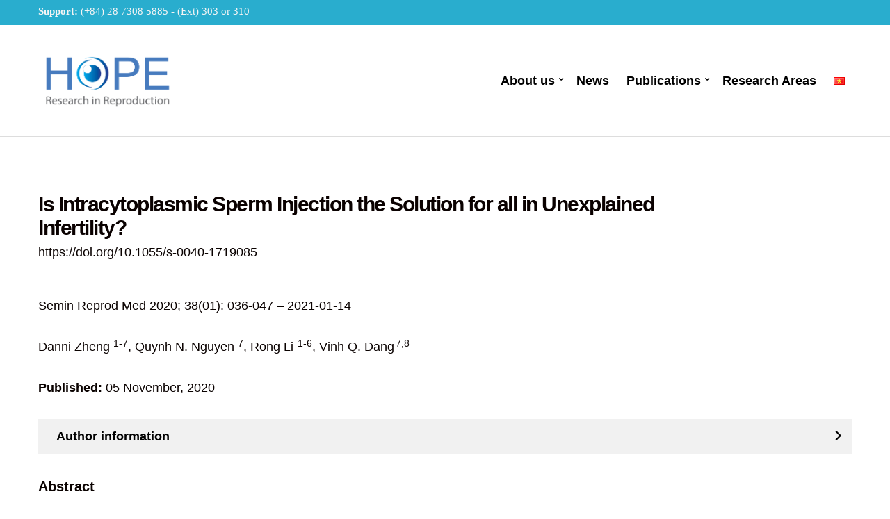

--- FILE ---
content_type: text/html; charset=UTF-8
request_url: https://hoperesearchcenter.vn/service/is-intracytoplasmic-sperm-injection-the-solution-for-all-in-unexplained-infertility/
body_size: 12925
content:
<!doctype html>
<html lang="en-US">
<head>
	<meta charset="UTF-8">
	<meta name="viewport" content="width=device-width, initial-scale=1">
	<meta name='robots' content='index, follow, max-image-preview:large, max-snippet:-1, max-video-preview:-1' />

	<!-- This site is optimized with the Yoast SEO Premium plugin v20.1 (Yoast SEO v21.7) - https://yoast.com/wordpress/plugins/seo/ -->
	<title>Is Intracytoplasmic Sperm Injection the Solution for all in Unexplained Infertility? -</title>
	<link rel="canonical" href="https://hoperesearchcenter.vn/service/is-intracytoplasmic-sperm-injection-the-solution-for-all-in-unexplained-infertility/" />
	<meta property="og:locale" content="en_US" />
	<meta property="og:type" content="article" />
	<meta property="og:title" content="Is Intracytoplasmic Sperm Injection the Solution for all in Unexplained Infertility?" />
	<meta property="og:description" content="https://doi.org/10.1055/s-0040-1719085" />
	<meta property="og:url" content="https://hoperesearchcenter.vn/service/is-intracytoplasmic-sperm-injection-the-solution-for-all-in-unexplained-infertility/" />
	<meta property="article:publisher" content="https://www.facebook.com/HOPEResearchCenter/" />
	<meta property="article:modified_time" content="2023-06-20T08:38:45+00:00" />
	<meta name="twitter:card" content="summary_large_image" />
	<meta name="twitter:site" content="@research_hope" />
	<meta name="twitter:label1" content="Est. reading time" />
	<meta name="twitter:data1" content="2 minutes" />
	<script type="application/ld+json" class="yoast-schema-graph">{"@context":"https://schema.org","@graph":[{"@type":"WebPage","@id":"https://hoperesearchcenter.vn/service/is-intracytoplasmic-sperm-injection-the-solution-for-all-in-unexplained-infertility/","url":"https://hoperesearchcenter.vn/service/is-intracytoplasmic-sperm-injection-the-solution-for-all-in-unexplained-infertility/","name":"Is Intracytoplasmic Sperm Injection the Solution for all in Unexplained Infertility? -","isPartOf":{"@id":"https://hoperesearchcenter.vn/#website"},"datePublished":"2020-11-05T06:58:00+00:00","dateModified":"2023-06-20T08:38:45+00:00","breadcrumb":{"@id":"https://hoperesearchcenter.vn/service/is-intracytoplasmic-sperm-injection-the-solution-for-all-in-unexplained-infertility/#breadcrumb"},"inLanguage":"en-US","potentialAction":[{"@type":"ReadAction","target":["https://hoperesearchcenter.vn/service/is-intracytoplasmic-sperm-injection-the-solution-for-all-in-unexplained-infertility/"]}]},{"@type":"BreadcrumbList","@id":"https://hoperesearchcenter.vn/service/is-intracytoplasmic-sperm-injection-the-solution-for-all-in-unexplained-infertility/#breadcrumb","itemListElement":[{"@type":"ListItem","position":1,"name":"Home","item":"https://hoperesearchcenter.vn/"},{"@type":"ListItem","position":2,"name":"Is Intracytoplasmic Sperm Injection the Solution for all in Unexplained Infertility?"}]},{"@type":"WebSite","@id":"https://hoperesearchcenter.vn/#website","url":"https://hoperesearchcenter.vn/","name":"hoperesearchcenter","description":"","publisher":{"@id":"https://hoperesearchcenter.vn/#organization"},"potentialAction":[{"@type":"SearchAction","target":{"@type":"EntryPoint","urlTemplate":"https://hoperesearchcenter.vn/?s={search_term_string}"},"query-input":"required name=search_term_string"}],"inLanguage":"en-US"},{"@type":"Organization","@id":"https://hoperesearchcenter.vn/#organization","name":"Hope EPI","url":"https://hoperesearchcenter.vn/","logo":{"@type":"ImageObject","inLanguage":"en-US","@id":"https://hoperesearchcenter.vn/#/schema/logo/image/","url":"https://hoperesearchcenter.vn/wp-content/uploads/2022/12/1552536779-LOGO-HOPE.png","contentUrl":"https://hoperesearchcenter.vn/wp-content/uploads/2022/12/1552536779-LOGO-HOPE.png","width":849,"height":426,"caption":"Hope EPI"},"image":{"@id":"https://hoperesearchcenter.vn/#/schema/logo/image/"},"sameAs":["https://www.facebook.com/HOPEResearchCenter/","https://twitter.com/research_hope"]}]}</script>
	<!-- / Yoast SEO Premium plugin. -->


<link rel='dns-prefetch' href='//use.fontawesome.com' />
<link rel="alternate" type="application/rss+xml" title=" &raquo; Feed" href="https://hoperesearchcenter.vn/feed/" />
<link rel="alternate" type="application/rss+xml" title=" &raquo; Comments Feed" href="https://hoperesearchcenter.vn/comments/feed/" />
<link rel="alternate" title="oEmbed (JSON)" type="application/json+oembed" href="https://hoperesearchcenter.vn/wp-json/oembed/1.0/embed?url=https%3A%2F%2Fhoperesearchcenter.vn%2Fservice%2Fis-intracytoplasmic-sperm-injection-the-solution-for-all-in-unexplained-infertility%2F" />
<link rel="alternate" title="oEmbed (XML)" type="text/xml+oembed" href="https://hoperesearchcenter.vn/wp-json/oembed/1.0/embed?url=https%3A%2F%2Fhoperesearchcenter.vn%2Fservice%2Fis-intracytoplasmic-sperm-injection-the-solution-for-all-in-unexplained-infertility%2F&#038;format=xml" />
<style id='wp-img-auto-sizes-contain-inline-css'>
img:is([sizes=auto i],[sizes^="auto," i]){contain-intrinsic-size:3000px 1500px}
/*# sourceURL=wp-img-auto-sizes-contain-inline-css */
</style>
<style id='ugb-dep-native-global-style-css-nodep-inline-css'>
body .has-stk-global-color-73297-color{color:#f2a63b !important;}body .has-stk-global-color-73297-background-color{background-color:#f2a63b !important;}body .has-stk-global-color-20404-color{color:#002248 !important;}body .has-stk-global-color-20404-background-color{background-color:#002248 !important;}body .has-stk-global-color-55751-color{color:#95ac1e !important;}body .has-stk-global-color-55751-background-color{background-color:#95ac1e !important;}body .has-stk-global-color-58915-color{color:#29adce !important;}body .has-stk-global-color-58915-background-color{background-color:#29adce !important;}
/*# sourceURL=ugb-dep-native-global-style-css-nodep-inline-css */
</style>
<style id='wp-emoji-styles-inline-css'>

	img.wp-smiley, img.emoji {
		display: inline !important;
		border: none !important;
		box-shadow: none !important;
		height: 1em !important;
		width: 1em !important;
		margin: 0 0.07em !important;
		vertical-align: -0.1em !important;
		background: none !important;
		padding: 0 !important;
	}
/*# sourceURL=wp-emoji-styles-inline-css */
</style>
<link rel='stylesheet' id='wp-block-library-css' href='https://hoperesearchcenter.vn/wp-includes/css/dist/block-library/style.min.css?ver=6.9' media='all' />
<style id='classic-theme-styles-inline-css'>
/*! This file is auto-generated */
.wp-block-button__link{color:#fff;background-color:#32373c;border-radius:9999px;box-shadow:none;text-decoration:none;padding:calc(.667em + 2px) calc(1.333em + 2px);font-size:1.125em}.wp-block-file__button{background:#32373c;color:#fff;text-decoration:none}
/*# sourceURL=/wp-includes/css/classic-themes.min.css */
</style>
<link rel='stylesheet' id='single-staff-block-css' href='https://hoperesearchcenter.vn/wp-content/plugins/staff-directory-pro/blocks/single-staff/style.css?ver=1735108029' media='all' />
<link rel='stylesheet' id='staff-list-block-css' href='https://hoperesearchcenter.vn/wp-content/plugins/staff-directory-pro/blocks/staff-list/style.css?ver=1735108029' media='all' />
<link rel='stylesheet' id='search-staff-block-css' href='https://hoperesearchcenter.vn/wp-content/plugins/staff-directory-pro/blocks/search-staff/style.css?ver=1735108029' media='all' />
<link rel='stylesheet' id='ultimate_blocks-cgb-style-css-css' href='https://hoperesearchcenter.vn/wp-content/plugins/ultimate-blocks/dist/blocks.style.build.css?ver=696a328ec4721' media='all' />
<style id='global-styles-inline-css'>
:root{--wp--preset--aspect-ratio--square: 1;--wp--preset--aspect-ratio--4-3: 4/3;--wp--preset--aspect-ratio--3-4: 3/4;--wp--preset--aspect-ratio--3-2: 3/2;--wp--preset--aspect-ratio--2-3: 2/3;--wp--preset--aspect-ratio--16-9: 16/9;--wp--preset--aspect-ratio--9-16: 9/16;--wp--preset--color--black: #000000;--wp--preset--color--cyan-bluish-gray: #abb8c3;--wp--preset--color--white: #ffffff;--wp--preset--color--pale-pink: #f78da7;--wp--preset--color--vivid-red: #cf2e2e;--wp--preset--color--luminous-vivid-orange: #ff6900;--wp--preset--color--luminous-vivid-amber: #fcb900;--wp--preset--color--light-green-cyan: #7bdcb5;--wp--preset--color--vivid-green-cyan: #00d084;--wp--preset--color--pale-cyan-blue: #8ed1fc;--wp--preset--color--vivid-cyan-blue: #0693e3;--wp--preset--color--vivid-purple: #9b51e0;--wp--preset--color--theme-primary: #ffcc00;--wp--preset--color--theme-secondary: #362f2d;--wp--preset--color--theme-dark-gray: #3a3a3a;--wp--preset--color--theme-medium-gray: #a3a3a3;--wp--preset--color--theme-light-gray: #dddddd;--wp--preset--color--theme-white: #ffffff;--wp--preset--color--theme-black: #000000;--wp--preset--gradient--vivid-cyan-blue-to-vivid-purple: linear-gradient(135deg,rgb(6,147,227) 0%,rgb(155,81,224) 100%);--wp--preset--gradient--light-green-cyan-to-vivid-green-cyan: linear-gradient(135deg,rgb(122,220,180) 0%,rgb(0,208,130) 100%);--wp--preset--gradient--luminous-vivid-amber-to-luminous-vivid-orange: linear-gradient(135deg,rgb(252,185,0) 0%,rgb(255,105,0) 100%);--wp--preset--gradient--luminous-vivid-orange-to-vivid-red: linear-gradient(135deg,rgb(255,105,0) 0%,rgb(207,46,46) 100%);--wp--preset--gradient--very-light-gray-to-cyan-bluish-gray: linear-gradient(135deg,rgb(238,238,238) 0%,rgb(169,184,195) 100%);--wp--preset--gradient--cool-to-warm-spectrum: linear-gradient(135deg,rgb(74,234,220) 0%,rgb(151,120,209) 20%,rgb(207,42,186) 40%,rgb(238,44,130) 60%,rgb(251,105,98) 80%,rgb(254,248,76) 100%);--wp--preset--gradient--blush-light-purple: linear-gradient(135deg,rgb(255,206,236) 0%,rgb(152,150,240) 100%);--wp--preset--gradient--blush-bordeaux: linear-gradient(135deg,rgb(254,205,165) 0%,rgb(254,45,45) 50%,rgb(107,0,62) 100%);--wp--preset--gradient--luminous-dusk: linear-gradient(135deg,rgb(255,203,112) 0%,rgb(199,81,192) 50%,rgb(65,88,208) 100%);--wp--preset--gradient--pale-ocean: linear-gradient(135deg,rgb(255,245,203) 0%,rgb(182,227,212) 50%,rgb(51,167,181) 100%);--wp--preset--gradient--electric-grass: linear-gradient(135deg,rgb(202,248,128) 0%,rgb(113,206,126) 100%);--wp--preset--gradient--midnight: linear-gradient(135deg,rgb(2,3,129) 0%,rgb(40,116,252) 100%);--wp--preset--font-size--small: 13px;--wp--preset--font-size--medium: 20px;--wp--preset--font-size--large: 36px;--wp--preset--font-size--x-large: 42px;--wp--preset--spacing--20: 0.44rem;--wp--preset--spacing--30: 0.67rem;--wp--preset--spacing--40: 1rem;--wp--preset--spacing--50: 1.5rem;--wp--preset--spacing--60: 2.25rem;--wp--preset--spacing--70: 3.38rem;--wp--preset--spacing--80: 5.06rem;--wp--preset--shadow--natural: 6px 6px 9px rgba(0, 0, 0, 0.2);--wp--preset--shadow--deep: 12px 12px 50px rgba(0, 0, 0, 0.4);--wp--preset--shadow--sharp: 6px 6px 0px rgba(0, 0, 0, 0.2);--wp--preset--shadow--outlined: 6px 6px 0px -3px rgb(255, 255, 255), 6px 6px rgb(0, 0, 0);--wp--preset--shadow--crisp: 6px 6px 0px rgb(0, 0, 0);}:where(.is-layout-flex){gap: 0.5em;}:where(.is-layout-grid){gap: 0.5em;}body .is-layout-flex{display: flex;}.is-layout-flex{flex-wrap: wrap;align-items: center;}.is-layout-flex > :is(*, div){margin: 0;}body .is-layout-grid{display: grid;}.is-layout-grid > :is(*, div){margin: 0;}:where(.wp-block-columns.is-layout-flex){gap: 2em;}:where(.wp-block-columns.is-layout-grid){gap: 2em;}:where(.wp-block-post-template.is-layout-flex){gap: 1.25em;}:where(.wp-block-post-template.is-layout-grid){gap: 1.25em;}.has-black-color{color: var(--wp--preset--color--black) !important;}.has-cyan-bluish-gray-color{color: var(--wp--preset--color--cyan-bluish-gray) !important;}.has-white-color{color: var(--wp--preset--color--white) !important;}.has-pale-pink-color{color: var(--wp--preset--color--pale-pink) !important;}.has-vivid-red-color{color: var(--wp--preset--color--vivid-red) !important;}.has-luminous-vivid-orange-color{color: var(--wp--preset--color--luminous-vivid-orange) !important;}.has-luminous-vivid-amber-color{color: var(--wp--preset--color--luminous-vivid-amber) !important;}.has-light-green-cyan-color{color: var(--wp--preset--color--light-green-cyan) !important;}.has-vivid-green-cyan-color{color: var(--wp--preset--color--vivid-green-cyan) !important;}.has-pale-cyan-blue-color{color: var(--wp--preset--color--pale-cyan-blue) !important;}.has-vivid-cyan-blue-color{color: var(--wp--preset--color--vivid-cyan-blue) !important;}.has-vivid-purple-color{color: var(--wp--preset--color--vivid-purple) !important;}.has-black-background-color{background-color: var(--wp--preset--color--black) !important;}.has-cyan-bluish-gray-background-color{background-color: var(--wp--preset--color--cyan-bluish-gray) !important;}.has-white-background-color{background-color: var(--wp--preset--color--white) !important;}.has-pale-pink-background-color{background-color: var(--wp--preset--color--pale-pink) !important;}.has-vivid-red-background-color{background-color: var(--wp--preset--color--vivid-red) !important;}.has-luminous-vivid-orange-background-color{background-color: var(--wp--preset--color--luminous-vivid-orange) !important;}.has-luminous-vivid-amber-background-color{background-color: var(--wp--preset--color--luminous-vivid-amber) !important;}.has-light-green-cyan-background-color{background-color: var(--wp--preset--color--light-green-cyan) !important;}.has-vivid-green-cyan-background-color{background-color: var(--wp--preset--color--vivid-green-cyan) !important;}.has-pale-cyan-blue-background-color{background-color: var(--wp--preset--color--pale-cyan-blue) !important;}.has-vivid-cyan-blue-background-color{background-color: var(--wp--preset--color--vivid-cyan-blue) !important;}.has-vivid-purple-background-color{background-color: var(--wp--preset--color--vivid-purple) !important;}.has-black-border-color{border-color: var(--wp--preset--color--black) !important;}.has-cyan-bluish-gray-border-color{border-color: var(--wp--preset--color--cyan-bluish-gray) !important;}.has-white-border-color{border-color: var(--wp--preset--color--white) !important;}.has-pale-pink-border-color{border-color: var(--wp--preset--color--pale-pink) !important;}.has-vivid-red-border-color{border-color: var(--wp--preset--color--vivid-red) !important;}.has-luminous-vivid-orange-border-color{border-color: var(--wp--preset--color--luminous-vivid-orange) !important;}.has-luminous-vivid-amber-border-color{border-color: var(--wp--preset--color--luminous-vivid-amber) !important;}.has-light-green-cyan-border-color{border-color: var(--wp--preset--color--light-green-cyan) !important;}.has-vivid-green-cyan-border-color{border-color: var(--wp--preset--color--vivid-green-cyan) !important;}.has-pale-cyan-blue-border-color{border-color: var(--wp--preset--color--pale-cyan-blue) !important;}.has-vivid-cyan-blue-border-color{border-color: var(--wp--preset--color--vivid-cyan-blue) !important;}.has-vivid-purple-border-color{border-color: var(--wp--preset--color--vivid-purple) !important;}.has-vivid-cyan-blue-to-vivid-purple-gradient-background{background: var(--wp--preset--gradient--vivid-cyan-blue-to-vivid-purple) !important;}.has-light-green-cyan-to-vivid-green-cyan-gradient-background{background: var(--wp--preset--gradient--light-green-cyan-to-vivid-green-cyan) !important;}.has-luminous-vivid-amber-to-luminous-vivid-orange-gradient-background{background: var(--wp--preset--gradient--luminous-vivid-amber-to-luminous-vivid-orange) !important;}.has-luminous-vivid-orange-to-vivid-red-gradient-background{background: var(--wp--preset--gradient--luminous-vivid-orange-to-vivid-red) !important;}.has-very-light-gray-to-cyan-bluish-gray-gradient-background{background: var(--wp--preset--gradient--very-light-gray-to-cyan-bluish-gray) !important;}.has-cool-to-warm-spectrum-gradient-background{background: var(--wp--preset--gradient--cool-to-warm-spectrum) !important;}.has-blush-light-purple-gradient-background{background: var(--wp--preset--gradient--blush-light-purple) !important;}.has-blush-bordeaux-gradient-background{background: var(--wp--preset--gradient--blush-bordeaux) !important;}.has-luminous-dusk-gradient-background{background: var(--wp--preset--gradient--luminous-dusk) !important;}.has-pale-ocean-gradient-background{background: var(--wp--preset--gradient--pale-ocean) !important;}.has-electric-grass-gradient-background{background: var(--wp--preset--gradient--electric-grass) !important;}.has-midnight-gradient-background{background: var(--wp--preset--gradient--midnight) !important;}.has-small-font-size{font-size: var(--wp--preset--font-size--small) !important;}.has-medium-font-size{font-size: var(--wp--preset--font-size--medium) !important;}.has-large-font-size{font-size: var(--wp--preset--font-size--large) !important;}.has-x-large-font-size{font-size: var(--wp--preset--font-size--x-large) !important;}
:where(.wp-block-post-template.is-layout-flex){gap: 1.25em;}:where(.wp-block-post-template.is-layout-grid){gap: 1.25em;}
:where(.wp-block-term-template.is-layout-flex){gap: 1.25em;}:where(.wp-block-term-template.is-layout-grid){gap: 1.25em;}
:where(.wp-block-columns.is-layout-flex){gap: 2em;}:where(.wp-block-columns.is-layout-grid){gap: 2em;}
:root :where(.wp-block-pullquote){font-size: 1.5em;line-height: 1.6;}
/*# sourceURL=global-styles-inline-css */
</style>
<link rel='stylesheet' id='ub-extension-style-css-css' href='https://hoperesearchcenter.vn/wp-content/plugins/ultimate-blocks/src/extensions/style.css?ver=6.9' media='all' />
<link rel='stylesheet' id='contact-form-7-css' href='https://hoperesearchcenter.vn/wp-content/plugins/contact-form-7/includes/css/styles.css?ver=6.1.4' media='all' />
<link rel='stylesheet' id='gutenbee-animations-css' href='https://hoperesearchcenter.vn/wp-content/plugins/gutenbee/build/gutenbee.animations.css?ver=2.17.4' media='all' />
<link rel='stylesheet' id='ignition-icons-css' href='https://hoperesearchcenter.vn/wp-content/plugins/ignition/inc/assets/vendor/ignition-icons/css/ignition-icons.min.css?ver=2.7.0' media='all' />
<link rel='stylesheet' id='ignition-style-css' href='https://hoperesearchcenter.vn/wp-content/plugins/ignition/inc/assets/css/style.min.css?ver=2.7.0' media='all' />
<link rel='stylesheet' id='ignition-woocommerce-css' href='https://hoperesearchcenter.vn/wp-content/plugins/ignition/inc/assets/css/woocommerce.min.css?ver=2.7.0' media='all' />
<link rel='stylesheet' id='ignition-contact-forms-css' href='https://hoperesearchcenter.vn/wp-content/plugins/ignition/inc/assets/css/contact-forms.min.css?ver=2.7.0' media='all' />
<link rel='stylesheet' id='ignition-elementor-css' href='https://hoperesearchcenter.vn/wp-content/plugins/ignition/inc/assets/css/elementor.min.css?ver=2.7.0' media='all' />
<link rel='stylesheet' id='menu-image-css' href='https://hoperesearchcenter.vn/wp-content/plugins/menu-image/includes/css/menu-image.css?ver=3.10' media='all' />
<link rel='stylesheet' id='dashicons-css' href='https://hoperesearchcenter.vn/wp-includes/css/dashicons.min.css?ver=6.9' media='all' />
<link rel='stylesheet' id='staff-directory-css-css' href='https://hoperesearchcenter.vn/wp-content/plugins/staff-directory-pro/assets/css/staff-directory.css?ver=6.9' media='all' />
<style id='woocommerce-inline-inline-css'>
.woocommerce form .form-row .required { visibility: visible; }
/*# sourceURL=woocommerce-inline-inline-css */
</style>
<link rel='stylesheet' id='ignition-technico-style-css' href='https://hoperesearchcenter.vn/wp-content/themes/ignition-technico/style.min.css?ver=1.3.0' media='all' />
<link rel='stylesheet' id='ignition-technico-woocommerce-css' href='https://hoperesearchcenter.vn/wp-content/themes/ignition-technico/inc/assets/css/woocommerce.min.css?ver=1.3.0' media='all' />
<style id='ignition-technico-generated-styles-inline-css'>
:root { --ignition-body-background-color: #ffffff; --ignition-primary-color: #e08f1f; --ignition-text-color: #0a0200; --ignition-secondary-text-color: #362f2d; --ignition-headings-color: #0a0100; --ignition-border-color: #0a0a0a; --ignition-forms-background-color: #ffffff; --ignition-forms-border-color: #f4f4f4; --ignition-forms-text-color: #0a0000; --ignition-buttons-background-color: #e08f1f; --ignition-buttons-text-color: #ffffff; --ignition-buttons-border-color: #ffffff; --ignition-primary-font-family: -apple-system, BlinkMacSystemFont, Segoe UI, Roboto, Oxygen-Sans, Ubuntu, Cantarell, Helvetica Neue, sans-serif; --ignition-secondary-font-family: -apple-system, BlinkMacSystemFont, Segoe UI, Roboto, Oxygen-Sans, Ubuntu, Cantarell, Helvetica Neue, sans-serif; --ignition-top-bar-background-color: #29adce; --ignition-top-bar-text-color: #f4f4f4; --ignition-top-bar-border-color: rgba(255, 204, 0, 0); --ignition-top-bar-transparent-text-color: #ffffff; --ignition-top-bar-transparent-border-color: rgba(255, 255, 255, 0.1); --ignition-header-background-color: #ffffff; --ignition-header-text-color: #362f2d; --ignition-header-border-color: #dddddd; --ignition-header-submenu-background-color: #ffffff; --ignition-header-submenu-text-color: #362f2d; --ignition-header-transparent-text-color: #ffffff; --ignition-header-transparent-submenu-bg-color: rgba(255, 255, 255, 0.9); --ignition-header-transparent-submenu-text-color: #362f2d; --ignition-header-sticky-background-color: #ffffff; --ignition-header-sticky-text-color: #362f2d; --ignition-header-sticky-border-color: #dddddd; --ignition-header-sticky-submenu-background-color: #ffffff; --ignition-header-sticky-submenu-text-color: #362f2d; --ignition-mobile-nav-background-color: #f1f1f1; --ignition-mobile-nav-text-color: #362f2d; --ignition-mobile-nav-border-color: rgba(255, 255, 255, 0.15); --ignition-hero-background-color: #29adce; --ignition-hero-primary-text-color: #ffffff; --ignition-hero-secondary-text-color: #ffeded; --ignition-footer-background-color: #29adce; --ignition-footer-border-color: #0c0b0c; --ignition-footer-title-color: #ffffff; --ignition-footer-text-color: #ffffff; --ignition-footer-credits-background-color: #084579; --ignition-footer-credits-text-color: #ffffff; --ignition-footer-credits-link-color: #ffffff; --ignition-footer-credits-border-color: #585352; } @media (min-width: calc(1600px + 60px)) { .container, .theme-grid > .wp-block-gutenbee-container-inner, .alignwide .maxslider-slide-content, .alignfull .maxslider-slide-content { width: 1600px; max-width: 100%; } [class*="-template-fullwidth-narrow"] .alignwide { width: calc(1600px - 30px); } .theme-grid > .wp-block-gutenbee-container-inner { padding-left: 15px; padding-right: 15px; } } html { font-size: 18px; } body { font-family: -apple-system, BlinkMacSystemFont, "Segoe UI", Roboto, Oxygen-Sans, Ubuntu, Cantarell, "Helvetica Neue", sans-serif; font-weight: 400; font-size: 18px; line-height: 1.65; text-transform: none; letter-spacing: 0em; } h1,h2,h3,h4,h5,h6, label, .label, .site-logo, .mobile-nav-trigger, li.wc-block-grid__product .wc-block-grid__product-title, .product_list_widget li > a, .entry-list-meta-value, .wp-block-latest-posts > li > a, .wp-block-pullquote.is-style-solid-color, .wp-block-quote, .footer-info { font-family: -apple-system, BlinkMacSystemFont, "Segoe UI", Roboto, Oxygen-Sans, Ubuntu, Cantarell, "Helvetica Neue", sans-serif; font-weight: 400; } .navigation-main, .head-mast .head-content-slot-item, .navigation-mobile-wrap { font-family: "Helvetica Neue", Helvetica, Arial, sans-serif; font-weight: 700; font-size: 15px; line-height: 1.4; text-transform: none; letter-spacing: 0em; } .page-hero-title, .page-title { font-family: "Helvetica Neue", Helvetica, Arial, sans-serif; font-weight: 700; } h1,.page-hero-title,.page-title { font-size: 35px; line-height: 1.15; text-transform: none; letter-spacing: -0.05em; } h2, .wc-block-grid__product-title { font-size: 25px; line-height: 1.15; text-transform: none; letter-spacing: -0.05em; } h3 { font-size: 20px; line-height: 1.2; text-transform: none; letter-spacing: -0.05em; } h4 { font-size: 25px; line-height: 1.25; text-transform: none; letter-spacing: -0.05em; } h5 { font-size: 16px; line-height: 1.25; text-transform: none; letter-spacing: -0.05em; } h6 { font-size: 14px; line-height: 1.32; text-transform: none; letter-spacing: -0.05em; } .widget-title { font-size: 26px; line-height: 1.2; text-transform: none; letter-spacing: -0.05em; } .widget { font-size: 14px; line-height: 1.6923; text-transform: none; letter-spacing: 0em; } .btn, .button, .gutenbee-block-button-link, .wp-block-button__link, .comment-reply-link, .ci-item-filter, .maxslider-slide .maxslider-btn, .added_to_cart, input[type="submit"], input[type="reset"], button[type="submit"] { font-family: Georgia, serif; font-weight: 400; font-style: italic; font-size: 11px; line-height: 1.5; text-transform: uppercase; letter-spacing: 0em; } @media (max-width: 991px) { #mobilemenu { display: block; } .head-content-slot-mobile-nav { display: inline-block; } .nav { display: none; } .header-full-nav-center .site-branding, .site-branding { max-width: 45%; width: auto; text-align: left; } .header-nav-split .site-branding { text-align: left; } .head-slot:first-of-type { display: none; } } @media (min-width: 992px) { .page-hero { height: 60px; } } @media (min-width: 576px) and (max-width: 991px) { .page-hero { height: 150px; } } @media (max-width: 575px) { .page-hero { height: 150px; } } 
/*# sourceURL=ignition-technico-generated-styles-inline-css */
</style>
<link rel='stylesheet' id='font-awesome-official-css' href='https://use.fontawesome.com/releases/v6.2.1/css/all.css' media='all' integrity="sha384-twcuYPV86B3vvpwNhWJuaLdUSLF9+ttgM2A6M870UYXrOsxKfER2MKox5cirApyA" crossorigin="anonymous" />
<link rel='stylesheet' id='font-awesome-official-v4shim-css' href='https://use.fontawesome.com/releases/v6.2.1/css/v4-shims.css' media='all' integrity="sha384-RreHPODFsMyzCpG+dKnwxOSjmjkuPWWdYP8sLpBRoSd8qPNJwaxKGUdxhQOKwUc7" crossorigin="anonymous" />
<script src="https://hoperesearchcenter.vn/wp-includes/js/jquery/jquery.min.js?ver=3.7.1" id="jquery-core-js"></script>
<script src="https://hoperesearchcenter.vn/wp-includes/js/jquery/jquery-migrate.min.js?ver=3.4.1" id="jquery-migrate-js"></script>
<script src="https://hoperesearchcenter.vn/wp-content/plugins/woocommerce/assets/js/jquery-blockui/jquery.blockUI.min.js?ver=2.7.0-wc.10.4.3" id="wc-jquery-blockui-js" defer data-wp-strategy="defer"></script>
<script id="wc-add-to-cart-js-extra">
var wc_add_to_cart_params = {"ajax_url":"/wp-admin/admin-ajax.php","wc_ajax_url":"/?wc-ajax=%%endpoint%%&elementor_page_id=666","i18n_view_cart":"View cart","cart_url":"https://hoperesearchcenter.vn","is_cart":"","cart_redirect_after_add":"no"};
//# sourceURL=wc-add-to-cart-js-extra
</script>
<script src="https://hoperesearchcenter.vn/wp-content/plugins/woocommerce/assets/js/frontend/add-to-cart.min.js?ver=10.4.3" id="wc-add-to-cart-js" defer data-wp-strategy="defer"></script>
<script src="https://hoperesearchcenter.vn/wp-content/plugins/woocommerce/assets/js/js-cookie/js.cookie.min.js?ver=2.1.4-wc.10.4.3" id="wc-js-cookie-js" defer data-wp-strategy="defer"></script>
<script id="woocommerce-js-extra">
var woocommerce_params = {"ajax_url":"/wp-admin/admin-ajax.php","wc_ajax_url":"/?wc-ajax=%%endpoint%%&elementor_page_id=666","i18n_password_show":"Show password","i18n_password_hide":"Hide password"};
//# sourceURL=woocommerce-js-extra
</script>
<script src="https://hoperesearchcenter.vn/wp-content/plugins/woocommerce/assets/js/frontend/woocommerce.min.js?ver=10.4.3" id="woocommerce-js" defer data-wp-strategy="defer"></script>
<link rel="https://api.w.org/" href="https://hoperesearchcenter.vn/wp-json/" /><link rel="alternate" title="JSON" type="application/json" href="https://hoperesearchcenter.vn/wp-json/wp/v2/ignition-service/666" /><link rel="EditURI" type="application/rsd+xml" title="RSD" href="https://hoperesearchcenter.vn/xmlrpc.php?rsd" />
<meta name="generator" content="WordPress 6.9" />
<meta name="generator" content="WooCommerce 10.4.3" />
<link rel='shortlink' href='https://hoperesearchcenter.vn/?p=666' />

	<style>#ub-content-toggle-fb911de7-9f37-4223-bda7-1025f44a918e{ }#ub-content-toggle-fb911de7-9f37-4223-bda7-1025f44a918e .wp-block-ub-content-toggle-accordion{ border-color: #f1f1f1; } #ub-content-toggle-fb911de7-9f37-4223-bda7-1025f44a918e .wp-block-ub-content-toggle-accordion-title-wrap{ background-color: #f1f1f1; } #ub-content-toggle-fb911de7-9f37-4223-bda7-1025f44a918e .wp-block-ub-content-toggle-accordion-title{ color: #000000; } #ub-content-toggle-fb911de7-9f37-4223-bda7-1025f44a918e .wp-block-ub-content-toggle-accordion-toggle-wrap{ color: #000000; } .ub-content-toggle-title-fb911de7-9f37-4223-bda7-1025f44a918e > a{ color: inherit; }</style>

	<style type="text/css" media="screen"></style>	<noscript><style>.woocommerce-product-gallery{ opacity: 1 !important; }</style></noscript>
	<meta name="generator" content="Elementor 3.34.1; features: additional_custom_breakpoints; settings: css_print_method-external, google_font-enabled, font_display-swap">
			<style>
				.e-con.e-parent:nth-of-type(n+4):not(.e-lazyloaded):not(.e-no-lazyload),
				.e-con.e-parent:nth-of-type(n+4):not(.e-lazyloaded):not(.e-no-lazyload) * {
					background-image: none !important;
				}
				@media screen and (max-height: 1024px) {
					.e-con.e-parent:nth-of-type(n+3):not(.e-lazyloaded):not(.e-no-lazyload),
					.e-con.e-parent:nth-of-type(n+3):not(.e-lazyloaded):not(.e-no-lazyload) * {
						background-image: none !important;
					}
				}
				@media screen and (max-height: 640px) {
					.e-con.e-parent:nth-of-type(n+2):not(.e-lazyloaded):not(.e-no-lazyload),
					.e-con.e-parent:nth-of-type(n+2):not(.e-lazyloaded):not(.e-no-lazyload) * {
						background-image: none !important;
					}
				}
			</style>
					<style id="wp-custom-css">
			.demo-newsletter-form-submit {
	width: 100% !important;
	margin-top: 10px !important;
	padding: 15px 30px !important;
}

.block-a35b71-d84e-4e {
	z-index: 2;
}

.custom-logo {
	max-width: 200px;
}
h1, .page-hero-title, .page-title {
    font-size: 30px;
    line-height: 1.15;
    text-transform: none;
    letter-spacing: -0.05em;
}

.breadcrumb_last {
	font-size: 0px;
}

.page-hero-content, .page-title-content {
    width: 80%;
}



element.style {
}
.navigation-main>li {
    display: inline-block;
}
.navigation-main li {
    position: relative;
}
* {
    box-sizing: inherit;
}
user agent stylesheet
li {
    display: list-item;
    text-align: -webkit-match-parent;
}
.navigation-main {
    font-weight: 600;
    font-size: 18px;
		color: #000;
}

.navigation-main>.current_page_item>a::before, .navigation-main>li:hover>a::before, .navigation-main>li>a:focus::before {
    border-bottom-color: #E18200;
} 




.menu-item a:hover {
color: #000000;
}

.footer-widgets {
    padding: 15px;
		font-family: serif;
}

.head-intro {
	font-family: serif;
	font-size: 15px;
}

.widget_nav_menu li {
	float: left;
	margin-right: 30px;
}

.widget > * {
  font-size: 15px;
}

.widget-title {
    font-size: 30px;
    font-weight: 700;
}
		</style>
		</head>
<body class="wp-singular ignition-service-template ignition-service-template-templates ignition-service-template-template-fullwidth-boxed ignition-service-template-templatestemplate-fullwidth-boxed-php single single-ignition-service postid-666 wp-custom-logo wp-embed-responsive wp-theme-ignition-technico theme-ignition-technico ignition-header-type-normal ignition-page-title-bg-off ignition-page-title-normal-on ignition-page-title-subtitle-on ignition-page-breadcrumb-off ignition-site-layout-fullwidth_boxed ignition-top-bar-visible-on ignition-header-menu-layout-full_right ignition-header-fullwidth-off ignition-header-sticky-on ignition-header-sticky-type-shy ignition-mobile-nav-slide-right-off ignition-page-title-horz-align-left ignition-blog-layout-fullwidth_narrow ignition-blog-posts-layout-1col ignition-footer-visible-on ignition-site-title-off ignition-site-description-off ignition-no-main-padding-off woocommerce-no-js ignition-shop-layout-sidebar_content elementor-default elementor-kit-363">
<div><a class="skip-link sr-only sr-only-focusable" href="#site-content">Skip to the content</a></div>
	
	<div class="page-wrap">

		
<header class="header header-sticky sticky-shy header-full header-full-nav-right header-normal">

		<div class="head-intro ">
		<div class="container">
			<div class="row">
				<div class="col-12">
					<div class="head-intro-inner">
													<div class="head-content-slot">
								<div class="head-content-slot-item"><strong>Support:</strong> <style> {font-family:Georgia,serif !important}</style>(+84) 28 7308 5885 - (Ext) 303 or 310</div>							</div>
						
						
													<div class="head-content-slot head-content-slot-end">
															</div>
											</div>
				</div>
			</div>
		</div>
	</div>

	<div class="head-mast">

		
		<div class="container">
			<div class="row">
				<div class="col-12">
					<div class="head-mast-inner">

						
<div class="site-branding">
	<div class="site-logo"><a href="https://hoperesearchcenter.vn/" class="custom-logo-link" rel="home"><img fetchpriority="high" width="849" height="426" src="https://hoperesearchcenter.vn/wp-content/uploads/2022/12/1552536779-LOGO-HOPE.png" class="custom-logo" alt="" decoding="async"   /></a></div></div>

						<div class="head-menu-slot">
							<nav class="nav"><ul id="header-menu-1" class="navigation-main ignition-menu-main-menu"><li id="menu-item-320" class="menu-item menu-item-type-post_type menu-item-object-page menu-item-has-children menu-item-320"><a href="https://hoperesearchcenter.vn/about-us/">About us</a>
<ul class="sub-menu">
	<li id="menu-item-312" class="menu-item menu-item-type-post_type menu-item-object-page menu-item-312"><a href="https://hoperesearchcenter.vn/our-location/">Our locations</a></li>
	<li id="menu-item-311" class="menu-item menu-item-type-post_type menu-item-object-page menu-item-311"><a href="https://hoperesearchcenter.vn/team/staff/">Staffs</a></li>
	<li id="menu-item-310" class="menu-item menu-item-type-post_type menu-item-object-page menu-item-310"><a href="https://hoperesearchcenter.vn/collaborations/">Collaborations</a></li>
	<li id="menu-item-309" class="menu-item menu-item-type-post_type menu-item-object-page menu-item-309"><a href="https://hoperesearchcenter.vn/work-with-us/">Work with us</a></li>
	<li id="menu-item-2550" class="menu-item menu-item-type-post_type menu-item-object-page menu-item-2550"><a href="https://hoperesearchcenter.vn/annual-reports/">Annual Reports</a></li>
</ul>
</li>
<li id="menu-item-308" class="menu-item menu-item-type-post_type menu-item-object-page menu-item-308"><a href="https://hoperesearchcenter.vn/news/">News</a></li>
<li id="menu-item-240" class="menu-item menu-item-type-post_type menu-item-object-page menu-item-has-children menu-item-240"><a href="https://hoperesearchcenter.vn/publications/">Publications</a>
<ul class="sub-menu">
	<li id="menu-item-2344" class="menu-item menu-item-type-post_type menu-item-object-page menu-item-2344"><a href="https://hoperesearchcenter.vn/services/publications/landmark-research/">Landmark Researchs</a></li>
	<li id="menu-item-2348" class="menu-item menu-item-type-post_type menu-item-object-page menu-item-2348"><a href="https://hoperesearchcenter.vn/publications/">Publications</a></li>
</ul>
</li>
<li id="menu-item-307" class="menu-item menu-item-type-post_type menu-item-object-page menu-item-307"><a href="https://hoperesearchcenter.vn/research-areas/">Research Areas</a></li>
<li id="menu-item-375-vi" class="lang-item lang-item-6 lang-item-vi no-translation lang-item-first menu-item menu-item-type-custom menu-item-object-custom menu-item-375-vi"><a href="https://hoperesearchcenter.vn/vi/trang-chu-2/" hreflang="vi" lang="vi"><img src="[data-uri]" alt="Tiếng Việt" width="16" height="11" style="width: 16px; height: 11px;" /></a></li>
</ul></nav>						</div>

												<div class="head-content-slot head-content-slot-end">
							
							<div class="head-content-slot-item head-content-slot-mobile-nav">
								<a href="#mobilemenu" class="mobile-nav-trigger">
	<span class="ignition-icons ignition-icons-bars"></span>
	Menu</a>
							</div>
						</div>
					</div>
				</div>
			</div>
		</div>

		
	</div>
</header>

		<div class="site-content-wrap">


<main class="main">

	
<div class="page-title-wrap page-title-align-left">
	<div class="container">
		<div class="row ">
			<div class="col-12">
				<div class="page-title-content">
					<h1 class="page-title">Is Intracytoplasmic Sperm Injection the Solution for all in Unexplained Infertility?</h1>		<div class="page-subtitle">
			<p>https://doi.org/10.1055/s-0040-1719085</p>
		</div>
						</div>
			</div>
		</div>
	</div>
</div>

	<div class="container">

		
		<div class="row ">

			<div id="site-content" class="col-12">

									
					

<article id="entry-666" class="entry post-666 ignition-service type-ignition-service status-publish hentry">

	
	<div class="entry-content">
		
<p>Semin Reprod Med 2020; 38(01): 036-047 &#8211; 2021-01-14</p>



<p>Danni Zheng&nbsp;<sup>1-7</sup>,&nbsp;Quynh N. Nguyen&nbsp;<sup>7</sup>,&nbsp;Rong Li<sup>  1-6</sup>,&nbsp;Vinh Q. Dang<sup> 7,8</sup></p>



<p><strong>Published:</strong> 05 November, 2020</p>


<div class="wp-block-ub-content-toggle" id="ub-content-toggle-fb911de7-9f37-4223-bda7-1025f44a918e" data-mobilecollapse="false" data-desktopcollapse="true">
<div class="wp-block-ub-content-toggle-accordion">
                <div class="wp-block-ub-content-toggle-accordion-title-wrap"" aria-controls="ub-content-toggle-panel-0-fb911de7-9f37-4223-bda7-1025f44a918e" tabindex="0">
                    <p class="wp-block-ub-content-toggle-accordion-title ub-content-toggle-title-fb911de7-9f37-4223-bda7-1025f44a918e"><strong>Author information</strong></p><div class="wp-block-ub-content-toggle-accordion-toggle-wrap right"><span class="wp-block-ub-content-toggle-accordion-state-indicator wp-block-ub-chevron-down"></span>
                    </div></div><div role="region" aria-expanded="false" class="wp-block-ub-content-toggle-accordion-content-wrap ub-hide" id="ub-content-toggle-panel-0-fb911de7-9f37-4223-bda7-1025f44a918e">

<p><sup>1 &nbsp;</sup>Department of Obstetrics and Gynecology, Center for Reproductive Medicine, Peking University Third Hospital, Beijing, China<br><sup>2 &nbsp;</sup>National Clinical Research Center for Obstetrics and Gynecology, Beijing, China<br><sup>3 &nbsp;</sup>Key Laboratory of Assisted Reproduction, Ministry of Education, Beijing, China<br><sup>4 &nbsp;</sup>Beijing Key Laboratory of Reproductive Endocrinology and Assisted Reproductive Technology, Beijing, China<br><sup>5 &nbsp;</sup>Beijing Advanced Innovation Center for Genomics, Beijing, China<br><sup>6 &nbsp;</sup>Peking-Tsinghua Center for Life Sciences, Peking University, Beijing, China<br><sup>7 &nbsp;</sup>IVFMD, My Duc Hospital, Ho Chi Minh, Vietnam<br><sup>8 &nbsp;</sup>HOPE Research Center, My Duc Hospital, Ho Chi Minh, Vietnam</p>

</div></div>
</div>


<p class="has-medium-font-size"><strong>Abstract</strong></p>



<p>Intracytoplasmic sperm injection (ICSI) was first introduced as a supplemental method to conventional in vitro fertilization (c-IVF) for couples with severe male factor infertility to overcome the poor fertilization rate, while its indications expanded in current clinical practice and gained worldwide popularity. However, ICSI is invasive and crosses all natural barriers, raising several unresolved concerns regarding procedure-dependent and procedure-independent risks, as well as the characteristic of being labor-intensive and more expensive than c-IVF. This review is aimed to draw readers&#8217; attention, to the widespread use of ICSI worldwide, with its effectiveness in different indications of infertility, especially in those with unexplained infertility, as well as the cost-effectiveness of the ICSI-for-all strategy. Also, we covered current evidence on the short- and long-term safety of children born thanks to ICSI-aided conception. Further well-designed, adequately powered, and randomized controlled clinical trials are absolutely needed to arrive at a consensus on the use of ICSI over c-IVF in different populations.</p>



<h4 class="wp-block-heading" id="h-keywords">KEYWORDS:</h4>



<p>intracytoplasmic sperm injection &#8211; unexplained infertility &#8211; assisted reproductive technology &#8211; conventional in vitro fertilization &#8211; infertility</p>

			</div>

</article>

				
			</div>

			
		</div>

		
	</div>

	
</main>

	</div> <!-- .site-content-wrap -->

	

	<footer class="footer">

		
		<div class="footer-widgets">
	<div class="container">
		<div class="row">
							<div class="col-lg-4 col-12">
											<div id="text-6" class="widget widget_text"><h3 class="widget-title">Contact</h3>			<div class="textwidget"><p>4 Nui Thanh Street, Ward 13, Tan Binh District, Ho Chi Minh City, Viet Nam</p>
<p>(+84) 28 7308 5885 &#8211; (Ext) 303 or 310</p>
<p>Available: 8 AM &#8211; 4:30 PM</p>
<p>nckh@myduchospital.vn</p>
</div>
		</div>									</div>
							<div class="col-lg-4 col-12">
									</div>
							<div class="col-lg-4 col-12">
											<div id="nav_menu-10" class="widget widget_nav_menu"><h3 class="widget-title">Links</h3><nav class="menu-footer-menu-container" aria-label="Links"><ul id="menu-footer-menu" class="menu ignition-menu-footer-menu"><li id="menu-item-210" class="menu-item menu-item-type-post_type menu-item-object-page menu-item-210"><a href="https://hoperesearchcenter.vn/services/">Publications</a></li>
<li id="menu-item-209" class="menu-item menu-item-type-post_type menu-item-object-page menu-item-209"><a href="https://hoperesearchcenter.vn/publications/">News</a></li>
</ul></nav></div><div id="nav_menu-5" class="widget widget_nav_menu"><h3 class="widget-title">Social</h3><nav class="menu-projects-menu-container" aria-label="Social"><ul id="menu-projects-menu" class="menu ignition-menu-projects-menu"><li id="menu-item-1957" class="menu-item menu-item-type-custom menu-item-object-custom menu-item-1957"><a href="https://www.facebook.com/HOPEResearchCenter"><span class="menu-image-title-hide menu-image-title">Facebook</span><span class="dashicons fab fa-facebook fa-2x  hide-menu-image-icons"></span></a></li>
<li id="menu-item-1956" class="menu-item menu-item-type-custom menu-item-object-custom menu-item-1956"><a href="https://twitter.com/research_hope"><span class="menu-image-title-hide menu-image-title">Twitter</span><span class="dashicons fab fa-twitter fa-2x  hide-menu-image-icons"></span></a></li>
</ul></nav></div>									</div>
					</div>
	</div>
</div>

		
		
<button class="btn-to-top">
	<span class="ignition-icons ignition-icons-arrow-up"></span>
</button>

		
	</footer>


</div> <!-- .page-wrap -->


<div class="navigation-mobile-wrap">
	<a href="#nav-dismiss" class="navigation-mobile-dismiss">
		Close Menu	</a>
	<ul class="navigation-mobile"></ul>
</div>

<script type="speculationrules">
{"prefetch":[{"source":"document","where":{"and":[{"href_matches":"/*"},{"not":{"href_matches":["/wp-*.php","/wp-admin/*","/wp-content/uploads/*","/wp-content/*","/wp-content/plugins/*","/wp-content/themes/ignition-technico/*","/*\\?(.+)"]}},{"not":{"selector_matches":"a[rel~=\"nofollow\"]"}},{"not":{"selector_matches":".no-prefetch, .no-prefetch a"}}]},"eagerness":"conservative"}]}
</script>
<script>requestAnimationFrame(() => document.body.classList.add( "stk--anim-init" ))</script>			<script>
				const lazyloadRunObserver = () => {
					const lazyloadBackgrounds = document.querySelectorAll( `.e-con.e-parent:not(.e-lazyloaded)` );
					const lazyloadBackgroundObserver = new IntersectionObserver( ( entries ) => {
						entries.forEach( ( entry ) => {
							if ( entry.isIntersecting ) {
								let lazyloadBackground = entry.target;
								if( lazyloadBackground ) {
									lazyloadBackground.classList.add( 'e-lazyloaded' );
								}
								lazyloadBackgroundObserver.unobserve( entry.target );
							}
						});
					}, { rootMargin: '200px 0px 200px 0px' } );
					lazyloadBackgrounds.forEach( ( lazyloadBackground ) => {
						lazyloadBackgroundObserver.observe( lazyloadBackground );
					} );
				};
				const events = [
					'DOMContentLoaded',
					'elementor/lazyload/observe',
				];
				events.forEach( ( event ) => {
					document.addEventListener( event, lazyloadRunObserver );
				} );
			</script>
				<script>
		(function () {
			var c = document.body.className;
			c = c.replace(/woocommerce-no-js/, 'woocommerce-js');
			document.body.className = c;
		})();
	</script>
	<link rel='stylesheet' id='wc-blocks-style-css' href='https://hoperesearchcenter.vn/wp-content/plugins/woocommerce/assets/client/blocks/wc-blocks.css?ver=wc-10.4.3' media='all' />
<link rel='stylesheet' id='wpda_org_chart_front_css-css' href='https://hoperesearchcenter.vn/wp-content/plugins/organization-chart/front/css/front_css.css?ver=10.0' media='all' />
<link rel='stylesheet' id='wpda_org_chart_front_popup_effects-css' href='https://hoperesearchcenter.vn/wp-content/plugins/organization-chart/front/css/popup_effects.css?ver=10.0' media='all' />
<script src="https://hoperesearchcenter.vn/wp-content/plugins/ultimate-blocks/src/blocks/content-toggle/front.build.js?ver=3.0.9" id="ultimate_blocks-content-toggle-front-script-js"></script>
<script src="https://hoperesearchcenter.vn/wp-includes/js/dist/hooks.min.js?ver=dd5603f07f9220ed27f1" id="wp-hooks-js"></script>
<script src="https://hoperesearchcenter.vn/wp-includes/js/dist/i18n.min.js?ver=c26c3dc7bed366793375" id="wp-i18n-js"></script>
<script id="wp-i18n-js-after">
wp.i18n.setLocaleData( { 'text direction\u0004ltr': [ 'ltr' ] } );
//# sourceURL=wp-i18n-js-after
</script>
<script src="https://hoperesearchcenter.vn/wp-content/plugins/contact-form-7/includes/swv/js/index.js?ver=6.1.4" id="swv-js"></script>
<script id="contact-form-7-js-before">
var wpcf7 = {
    "api": {
        "root": "https:\/\/hoperesearchcenter.vn\/wp-json\/",
        "namespace": "contact-form-7\/v1"
    }
};
//# sourceURL=contact-form-7-js-before
</script>
<script src="https://hoperesearchcenter.vn/wp-content/plugins/contact-form-7/includes/js/index.js?ver=6.1.4" id="contact-form-7-js"></script>
<script src="https://hoperesearchcenter.vn/wp-content/plugins/gutenbee/build/gutenbee.animations.js?ver=2.17.4" id="gutenbee-animations-js"></script>
<script src="https://hoperesearchcenter.vn/wp-content/plugins/ignition/inc/assets/vendor/shyheader/jquery.shyheader.min.js?ver=2.7.0" id="jquery-shyheader-js"></script>
<script src="https://hoperesearchcenter.vn/wp-content/plugins/ignition/inc/assets/js/sticky-header-init.min.js?ver=2.7.0" id="ignition-sticky-header-init-js"></script>
<script src="https://hoperesearchcenter.vn/wp-content/plugins/ignition/inc/assets/js/woocommerce.min.js?ver=2.7.0" id="ignition-woocommerce-js"></script>
<script id="ignition-front-scripts-js-extra">
var ignition_front_vars = {"expand_submenu":"Expand submenu"};
//# sourceURL=ignition-front-scripts-js-extra
</script>
<script src="https://hoperesearchcenter.vn/wp-content/plugins/ignition/inc/assets/js/scripts.min.js?ver=2.7.0" id="ignition-front-scripts-js"></script>
<script src="https://hoperesearchcenter.vn/wp-content/plugins/woocommerce/assets/js/sourcebuster/sourcebuster.min.js?ver=10.4.3" id="sourcebuster-js-js"></script>
<script id="wc-order-attribution-js-extra">
var wc_order_attribution = {"params":{"lifetime":1.0e-5,"session":30,"base64":false,"ajaxurl":"https://hoperesearchcenter.vn/wp-admin/admin-ajax.php","prefix":"wc_order_attribution_","allowTracking":true},"fields":{"source_type":"current.typ","referrer":"current_add.rf","utm_campaign":"current.cmp","utm_source":"current.src","utm_medium":"current.mdm","utm_content":"current.cnt","utm_id":"current.id","utm_term":"current.trm","utm_source_platform":"current.plt","utm_creative_format":"current.fmt","utm_marketing_tactic":"current.tct","session_entry":"current_add.ep","session_start_time":"current_add.fd","session_pages":"session.pgs","session_count":"udata.vst","user_agent":"udata.uag"}};
//# sourceURL=wc-order-attribution-js-extra
</script>
<script src="https://hoperesearchcenter.vn/wp-content/plugins/woocommerce/assets/js/frontend/order-attribution.min.js?ver=10.4.3" id="wc-order-attribution-js"></script>
<script src="https://hoperesearchcenter.vn/wp-content/plugins/organization-chart/front/js/front_js.js?ver=10.0" id="wpda_org_chart_front_js-js"></script>
<script id="wpda_org_chart_front_popup_js-js-extra">
var wpda_org_chart_responsive_sizes = {"tablet":"1000","mobile":"450"};
//# sourceURL=wpda_org_chart_front_popup_js-js-extra
</script>
<script src="https://hoperesearchcenter.vn/wp-content/plugins/organization-chart/front/js/front_popup.js?ver=10.0" id="wpda_org_chart_front_popup_js-js"></script>
<script id="wp-emoji-settings" type="application/json">
{"baseUrl":"https://s.w.org/images/core/emoji/17.0.2/72x72/","ext":".png","svgUrl":"https://s.w.org/images/core/emoji/17.0.2/svg/","svgExt":".svg","source":{"concatemoji":"https://hoperesearchcenter.vn/wp-includes/js/wp-emoji-release.min.js?ver=6.9"}}
</script>
<script type="module">
/*! This file is auto-generated */
const a=JSON.parse(document.getElementById("wp-emoji-settings").textContent),o=(window._wpemojiSettings=a,"wpEmojiSettingsSupports"),s=["flag","emoji"];function i(e){try{var t={supportTests:e,timestamp:(new Date).valueOf()};sessionStorage.setItem(o,JSON.stringify(t))}catch(e){}}function c(e,t,n){e.clearRect(0,0,e.canvas.width,e.canvas.height),e.fillText(t,0,0);t=new Uint32Array(e.getImageData(0,0,e.canvas.width,e.canvas.height).data);e.clearRect(0,0,e.canvas.width,e.canvas.height),e.fillText(n,0,0);const a=new Uint32Array(e.getImageData(0,0,e.canvas.width,e.canvas.height).data);return t.every((e,t)=>e===a[t])}function p(e,t){e.clearRect(0,0,e.canvas.width,e.canvas.height),e.fillText(t,0,0);var n=e.getImageData(16,16,1,1);for(let e=0;e<n.data.length;e++)if(0!==n.data[e])return!1;return!0}function u(e,t,n,a){switch(t){case"flag":return n(e,"\ud83c\udff3\ufe0f\u200d\u26a7\ufe0f","\ud83c\udff3\ufe0f\u200b\u26a7\ufe0f")?!1:!n(e,"\ud83c\udde8\ud83c\uddf6","\ud83c\udde8\u200b\ud83c\uddf6")&&!n(e,"\ud83c\udff4\udb40\udc67\udb40\udc62\udb40\udc65\udb40\udc6e\udb40\udc67\udb40\udc7f","\ud83c\udff4\u200b\udb40\udc67\u200b\udb40\udc62\u200b\udb40\udc65\u200b\udb40\udc6e\u200b\udb40\udc67\u200b\udb40\udc7f");case"emoji":return!a(e,"\ud83e\u1fac8")}return!1}function f(e,t,n,a){let r;const o=(r="undefined"!=typeof WorkerGlobalScope&&self instanceof WorkerGlobalScope?new OffscreenCanvas(300,150):document.createElement("canvas")).getContext("2d",{willReadFrequently:!0}),s=(o.textBaseline="top",o.font="600 32px Arial",{});return e.forEach(e=>{s[e]=t(o,e,n,a)}),s}function r(e){var t=document.createElement("script");t.src=e,t.defer=!0,document.head.appendChild(t)}a.supports={everything:!0,everythingExceptFlag:!0},new Promise(t=>{let n=function(){try{var e=JSON.parse(sessionStorage.getItem(o));if("object"==typeof e&&"number"==typeof e.timestamp&&(new Date).valueOf()<e.timestamp+604800&&"object"==typeof e.supportTests)return e.supportTests}catch(e){}return null}();if(!n){if("undefined"!=typeof Worker&&"undefined"!=typeof OffscreenCanvas&&"undefined"!=typeof URL&&URL.createObjectURL&&"undefined"!=typeof Blob)try{var e="postMessage("+f.toString()+"("+[JSON.stringify(s),u.toString(),c.toString(),p.toString()].join(",")+"));",a=new Blob([e],{type:"text/javascript"});const r=new Worker(URL.createObjectURL(a),{name:"wpTestEmojiSupports"});return void(r.onmessage=e=>{i(n=e.data),r.terminate(),t(n)})}catch(e){}i(n=f(s,u,c,p))}t(n)}).then(e=>{for(const n in e)a.supports[n]=e[n],a.supports.everything=a.supports.everything&&a.supports[n],"flag"!==n&&(a.supports.everythingExceptFlag=a.supports.everythingExceptFlag&&a.supports[n]);var t;a.supports.everythingExceptFlag=a.supports.everythingExceptFlag&&!a.supports.flag,a.supports.everything||((t=a.source||{}).concatemoji?r(t.concatemoji):t.wpemoji&&t.twemoji&&(r(t.twemoji),r(t.wpemoji)))});
//# sourceURL=https://hoperesearchcenter.vn/wp-includes/js/wp-emoji-loader.min.js
</script>

</body>
</html>


--- FILE ---
content_type: text/css
request_url: https://hoperesearchcenter.vn/wp-content/themes/ignition-technico/style.min.css?ver=1.3.0
body_size: 3091
content:
/*!
Theme Name: Technico - Ignition
Theme URI: https://www.cssigniter.com/themes/technico/
Author: CSSIgniter
Author URI: https://www.cssigniter.com/
Description: Business theme for WordPress
Version: 1.3.0
License: GNU General Public License v2 or later
License URI: http://www.gnu.org/licenses/gpl-2.0.html
Text Domain: ignition-technico
RequiresIgnition: 2.5.0
*/:root{--ignition-technico-border-radius-base:0px;--ignition-technico-letter-spacing-base:-0.05em}.main{padding:80px 0}.entry-content>*{margin-bottom:30px}.entry-content>:last-child{margin-bottom:0}.entry-content h1,.entry-content h2,.entry-content h3,.entry-content h4,.entry-content h5,.entry-content h6{margin-bottom:20px}.entry-content .entry-title{margin-bottom:0}.entry-tags{padding-top:20px;margin-top:30px;border-top:1px solid var(--ignition-border-color);clear:both}.btn,.button,.ci-item-filter,.gutenbee-block-button-link,.wp-block-button__link,button[type=submit],input[type=reset],input[type=submit]{padding:12px 20px;font-weight:var(--ignition-font-weight-bold);border-radius:var(--ignition-technico-border-radius-base)}.label,label{letter-spacing:var(--ignition-technico-letter-spacing-base);font-size:14px}input[type=color],input[type=date],input[type=datetime],input[type=email],input[type=number],input[type=password],input[type=search],input[type=tel],input[type=text],input[type=time],input[type=url],select,textarea{font-size:13px;border-width:2px}form .label,form label{font-weight:var(--ignition-font-weight-bold);font-size:12px;line-height:1.2;text-transform:uppercase}.comment-notes,.form-allowed-tags{font-size:14px}.comment-form-cookies-consent label{margin:3px 0 0 8px;text-transform:none}.select2-container.select2-container--default .select2-selection--single{height:50px;border-width:2px}.select2-container.select2-container--default .select2-selection--single .select2-selection__arrow{height:50px;width:35px}.select2-container.select2-container--default .select2-search--dropdown .select2-search__field{border-width:2px;height:40px}.select2-container.select2-container--default .select2-selection--multiple,.select2-container.select2-container--default .select2-selection--single{border-radius:0;border-width:2px}.select2-container.select2-container--default .select2-selection--multiple .select2-selection__rendered,.select2-container.select2-container--default .select2-selection--single .select2-selection__rendered{line-height:48px}.select2-container.select2-container--default .select2-selection--multiple .select2-search__field{height:50px}.select2-container .select2-dropdown{border-width:2px}.head-intro{font-size:13px}.head-mast{font-size:16px}.site-logo{letter-spacing:var(--ignition-technico-letter-spacing-base);font-size:30px}.site-tagline{font-size:12px}.page-hero-title{margin:0}.page-hero-subtitle{margin:5px 0 0;line-height:1.45}.page-title-wrap{margin-bottom:50px}.page-subtitle{margin:5px 0 0;line-height:1.45}.page-hero-subtitle,.page-subtitle,.page-title-description{font-size:1rem}.navigation-main ul{border-radius:0;min-width:220px;box-shadow:0 0 24px rgba(0,0,0,.08);border-bottom:0}.navigation-main ul ul{top:-10px}.navigation-main a{font-size:1em}.navigation-main>li>a{padding:5px 0;margin:0 10px;position:relative;color:currentColor}.navigation-main>li>a::before{content:"";border-bottom:4px solid transparent;transition:border-color .18s ease;display:block;position:absolute;left:0;bottom:0;width:100%}.navigation-main li li a{padding:9px 15px;font-size:1em}.navigation-main .nav-button>a{border-radius:var(--ignition-technico-border-radius-base);padding-top:9px;padding-bottom:9px}.navigation-main .nav-button>a::before{display:none}.footer-content-slot .nav-button>a,.head-content-slot .nav-button>a{border-radius:var(--ignition-technico-border-radius-base)}.mobile-nav-trigger{border-radius:var(--ignition-technico-border-radius-base);font-size:14px}.entry-content>p>a{font-weight:var(--ignition-font-weight-bold);border-bottom:2px solid}.entry-header{border-bottom:none}.entry-title{font-size:30px;margin-bottom:10px}.entry-item-content{text-align:left}.entry-item-title a,.entry-title a{color:currentColor}.entry-item-excerpt{font-size:1rem}.entry-meta{font-size:14px}.entry-meta::after{content:"";display:block;width:30px;height:3px;margin-top:10px}.entry-meta span::after{opacity:1;font-weight:var(--ignition-font-weight-bold)}.entry-meta .entry-categories,.entry-meta .entry-comments-link{font-weight:var(--ignition-font-weight-bold)}.entry-author-desc{font-size:inherit}.entry-item-title{font-size:20px}.entry-item-title::after{content:'';display:block;width:30px;height:3px;margin-top:10px}.entry-item-title+.entry-meta::after{display:none}.entry-item-title+.entry-item-excerpt,.entry-item-title+.entry-meta{margin:-12px 0 25px}.is-style-ignition-technico-item-overlay .entry-item:not(.entry-item-media){position:relative;text-align:left}.is-style-ignition-technico-item-overlay .entry-item:not(.entry-item-media)::before{content:"";position:absolute;top:0;left:0;width:100%;height:100%;pointer-events:none;border-radius:var(--ignition-technico-border-radius-base);z-index:2;opacity:.5;transition:opacity .18s ease;background-color:rgba(0,0,0,.75)}.is-style-ignition-technico-item-overlay .entry-item:not(.entry-item-media):hover::before{opacity:.8}.is-style-ignition-technico-item-overlay .entry-item:not(.entry-item-media) .entry-item-excerpt,.is-style-ignition-technico-item-overlay .entry-item:not(.entry-item-media) .entry-item-title,.is-style-ignition-technico-item-overlay .entry-item:not(.entry-item-media) .entry-meta,.is-style-ignition-technico-item-overlay .entry-item:not(.entry-item-media) .price,.is-style-ignition-technico-item-overlay .entry-item:not(.entry-item-media) .woocommerce-loop-product__link,.is-style-ignition-technico-item-overlay .entry-item:not(.entry-item-media) .woocommerce-loop-product__title{color:var(--ignition-colors-white)}.is-style-ignition-technico-item-overlay .entry-item:not(.entry-item-media) .entry-item-content{position:absolute;bottom:0;left:0;width:100%;padding:30px;color:var(--ignition-colors-white);z-index:3;text-align:left}.is-style-ignition-technico-item-overlay .entry-item:not(.entry-item-media) .entry-item-content a{color:currentColor}.is-style-ignition-technico-item-overlay .entry-item:not(.entry-item-media) .entry-item-excerpt,.is-style-ignition-technico-item-overlay .entry-item:not(.entry-item-media) .entry-item-thumb,.is-style-ignition-technico-item-overlay .entry-item:not(.entry-item-media) .entry-meta,.is-style-ignition-technico-item-overlay .entry-item:not(.entry-item-media) .entry-thumb,.is-style-ignition-technico-item-overlay .entry-item:not(.entry-item-media) .price,.is-style-ignition-technico-item-overlay .entry-item:not(.entry-item-media) img{margin-bottom:0}.is-style-ignition-technico-item-overlay .entry-item:not(.entry-item-media) .entry-item-thumb,.is-style-ignition-technico-item-overlay .entry-item:not(.entry-item-media) .entry-thumb{line-height:0}.is-style-ignition-technico-item-overlay .entry-item:not(.entry-item-media) .btn-entry-more,.is-style-ignition-technico-item-overlay .entry-item:not(.entry-item-media) .button{display:none}.entry-list-meta{display:flex;justify-content:space-between;margin:0 0 30px;padding:20px;list-style:none;border-radius:var(--ignition-technico-border-radius-base);color:var(--ignition-colors-white)}.entry-list-meta-item{padding:10px;width:33.3333%}.entry-list-meta-label{display:block;font-size:10px;font-weight:var(--ignition-font-weight-bold);text-transform:uppercase;letter-spacing:2.9px}.entry-list-meta-value{display:block;font-size:16px;line-height:1.4em}.navigation .page-numbers,.navigation a,.woocommerce-pagination .page-numbers,.woocommerce-pagination a{padding:10px 18px;font-size:14px!important;border-radius:var(--ignition-technico-border-radius-base);border-color:transparent;font-weight:var(--ignition-font-weight-bold)}.page-links .page-number{padding:10px 18px;font-size:14px!important;border-radius:var(--ignition-technico-border-radius-base);border-color:transparent;font-weight:var(--ignition-font-weight-bold)}.footer .widget{border-bottom:0}.widget-title{margin-bottom:20px;padding-bottom:8px}.sidebar .widget-title::after{content:'';display:block;width:30px;height:3px;margin-top:10px}.footer .widget-title{border-bottom:1px solid}.tag-cloud-link{border-radius:var(--ignition-technico-border-radius-base)}.sidebar .widget_ignition-page-children-menu .menu li,.sidebar .widget_nav_menu .menu:not([id*=social]) li{margin-bottom:0}.sidebar .widget_ignition-page-children-menu .menu li>a,.sidebar .widget_nav_menu .menu:not([id*=social]) li>a{background-color:var(--ignition-primary-color);border:0;padding:18px;border-bottom:none;border-radius:0;font-weight:var(--ignition-font-weight-bold);transition:all .2s ease;display:block;margin-bottom:5px}.sidebar .widget_ignition-page-children-menu .menu li>a::before,.sidebar .widget_nav_menu .menu:not([id*=social]) li>a::before{content:'';position:absolute;border:6px solid transparent;border-left-color:var(--ignition-body-background-color);width:0;height:0;top:50%;margin-top:-6px;opacity:0;left:-10px;transition:opacity .18s ease,left .28s ease}.sidebar .widget_ignition-page-children-menu .menu li>a:hover,.sidebar .widget_nav_menu .menu:not([id*=social]) li>a:hover{text-decoration:none}.sidebar .widget_ignition-page-children-menu .menu li>a:hover::before,.sidebar .widget_nav_menu .menu:not([id*=social]) li>a:hover::before{opacity:1;left:0}.sidebar .widget_ignition-page-children-menu .menu .sub-menu,.sidebar .widget_ignition-page-children-menu .menu ul.children,.sidebar .widget_nav_menu .menu:not([id*=social]) .sub-menu,.sidebar .widget_nav_menu .menu:not([id*=social]) ul.children{margin-top:0}.sidebar .widget_ignition-page-children-menu .menu .current-menu-item>a,.sidebar .widget_ignition-page-children-menu .menu .current_page_item>a,.sidebar .widget_nav_menu .menu:not([id*=social]) .current-menu-item>a,.sidebar .widget_nav_menu .menu:not([id*=social]) .current_page_item>a{border:0;position:relative;color:var(--ignition-colors-white)}.sidebar .widget_ignition-page-children-menu .menu .current-menu-item>a::before,.sidebar .widget_ignition-page-children-menu .menu .current_page_item>a::before,.sidebar .widget_nav_menu .menu:not([id*=social]) .current-menu-item>a::before,.sidebar .widget_nav_menu .menu:not([id*=social]) .current_page_item>a::before{opacity:1;left:0}.ignition-item-btn-title{font-size:12px}.ignition-item-btn-subtitle{font-size:11px}.wp-block-button.aligncenter{text-align:center}.wp-block-button.alignleft{text-align:left}.wp-block-button.alignright{text-align:right}.wp-block-latest-posts .wp-block-latest-posts__featured-image img{border-radius:var(--ignition-technico-border-radius-base)}.wp-block-latest-posts .wp-block-latest-posts__post-author,.wp-block-latest-posts .wp-block-latest-posts__post-date{font-size:15px}.wp-block-image img{border-radius:var(--ignition-technico-border-radius-base)}[class*=wp-image]{border-radius:var(--ignition-technico-border-radius-base)}.wp-block-gallery img{border-radius:var(--ignition-technico-border-radius-base)}.wp-block-media-text .wp-block-media-text__media{border-radius:var(--ignition-technico-border-radius-base);overflow:hidden}.wp-block-cover{border-radius:var(--ignition-technico-border-radius-base)}.wp-block-video video{border-radius:var(--ignition-technico-border-radius-base)}.wp-block-embed iframe{border-radius:var(--ignition-technico-border-radius-base)}.wp-block-pullquote.is-style-solid-color{font-size:1rem;line-height:1.33;position:relative;padding:30px 30px 30px 80px;border:0}.wp-block-pullquote.is-style-solid-color::before{content:"\00201C";font-style:normal;font-size:4rem;line-height:0;position:absolute;left:30px;top:57px}.wp-block-pullquote.is-style-solid-color blockquote{margin:0;max-width:100%}.wp-block-pullquote.is-style-solid-color blockquote p{font-size:1rem;line-height:1.56;font-weight:var(--ignition-font-weight-normal)}.wp-block-pullquote.is-style-solid-color blockquote cite{font-size:.875rem;font-weight:var(--ignition-font-weight-normal)}.wp-block-quote{font-size:1rem;line-height:1.33;position:relative;padding:30px 30px 30px 80px;border:0;background-color:var(--ignition-colors-grey)}.wp-block-quote::before{content:"\00201C";font-style:normal;font-size:4rem;line-height:0;position:absolute;left:30px;top:57px}.wp-block-quote p{font-size:1rem;line-height:1.56;font-weight:var(--ignition-font-weight-normal)}.wp-block-quote p:last-child{margin-bottom:0}.wp-block-quote cite{font-size:.875rem;font-weight:var(--ignition-font-weight-normal)}.wp-block-quote.is-style-large{padding:30px 30px 30px 80px}.wp-block-quote.is-style-large p{font-size:20px}.wp-block-quote.has-text-align-center{padding:30px}.wp-block-quote.has-text-align-center::before{display:block;position:static;margin-top:30px;margin-bottom:15px}.wp-block-quote.has-text-align-right{padding:30px 80px 30px 30px}.wp-block-quote.has-text-align-right::before{left:auto;right:30px;top:30px;transform:rotate(180deg)}.wp-block-table.is-style-ignition-technico-table{border:0}.wp-block-table.is-style-ignition-technico-table thead{color:var(--ignition-colors-white)}.wp-block-table.is-style-ignition-technico-table thead th:first-child{border-top-left-radius:var(--ignition-technico-border-radius-base)}.wp-block-table.is-style-ignition-technico-table thead th:last-child{border-top-right-radius:var(--ignition-technico-border-radius-base)}.wp-block-table.is-style-ignition-technico-table tbody tr:nth-child(odd){background:0 0}.wp-block-table.is-style-ignition-technico-table tbody tr:nth-child(even){background-color:#f7f7f7}.wp-block-table.is-style-ignition-technico-table .has-background thead{background:rgba(0,0,0,.05)}.wp-block-table.is-style-ignition-technico-table .has-background tfoot{background:0 0}.wp-block-table.is-style-ignition-technico-table .has-background tbody tr:nth-child(even){background-color:rgba(0,0,0,.03)}.wp-block-search.wp-block-search__button-inside .wp-block-search__inside-wrapper{padding:0}.wp-block-search.wp-block-search__button-inside .wp-block-search__inside-wrapper .wp-block-search__button{bottom:1px;right:1px}.wp-block-search .wp-block-search__button{background:var(--ignition-primary-color);color:var(--ignition-text-color);line-height:36px;border:0}.wp-block-file .wp-block-file__button,.wp-block-file a.wp-block-file__button:hover{color:var(--ignition-buttons-text-color)}.has-drop-cap:not(:focus)::first-letter{padding:0 .55rem 0 0;font-size:3.4rem;line-height:.9}.wp-block-gutenbee-banner-inner{width:100%}.wp-block-pullquote.is-style-solid-color{font-size:1rem;line-height:1.33;position:relative;padding:30px 30px 30px 80px;border:0}.wp-block-pullquote.is-style-solid-color::before{content:"\00201C";font-style:normal;font-size:4rem;line-height:0;position:absolute;left:30px;top:57px}.wp-block-pullquote.is-style-solid-color blockquote{margin:0;max-width:100%}.wp-block-pullquote.is-style-solid-color blockquote p{font-size:1rem;line-height:1.56;font-weight:var(--ignition-font-weight-normal)}.wp-block-pullquote.is-style-solid-color blockquote cite{font-size:.875rem;font-weight:var(--ignition-font-weight-normal)}.wp-block-quote{font-size:1rem;line-height:1.33;position:relative;padding:30px 30px 30px 80px;border:0;background-color:var(--ignition-colors-grey)}.wp-block-quote::before{content:"\00201C";font-style:normal;font-size:4rem;line-height:0;position:absolute;left:30px;top:57px}.wp-block-quote p{font-size:1rem;line-height:1.56;font-weight:var(--ignition-font-weight-normal)}.wp-block-quote p:last-child{margin-bottom:0}.wp-block-quote cite{font-size:.875rem;font-weight:var(--ignition-font-weight-normal)}.wp-block-quote.is-style-large{padding:30px 30px 30px 80px}.wp-block-quote.is-style-large p{font-size:20px}.wp-block-quote.has-text-align-center{padding:30px}.wp-block-quote.has-text-align-center::before{display:block;position:static;margin-top:30px;margin-bottom:15px}.wp-block-quote.has-text-align-right{padding:30px 80px 30px 30px}.wp-block-quote.has-text-align-right::before{left:auto;right:30px;top:30px;transform:rotate(180deg)}.wp-block-gutenbee-testimonial.is-style-circle-mask .gutenbee-testimonial-avatar{overflow:hidden}.wp-block-gutenbee-testimonial.is-style-circle-mask .gutenbee-testimonial-avatar img{border-radius:50%}.footer{border-top:1px solid}.footer-info{border-top:1px solid;text-transform:uppercase;font-size:10px}.footer-info a:hover{text-decoration:none}:root .has-theme-primary-color{color:#fc0}:root .has-theme-primary-background-color{background-color:#fc0}:root .has-theme-secondary-color{color:#362f2d}:root .has-theme-secondary-background-color{background-color:#362f2d}:root .has-theme-dark-gray-color{color:#3a3a3a}:root .has-theme-dark-gray-background-color{background-color:#3a3a3a}:root .has-theme-medium-gray-color{color:#a3a3a3}:root .has-theme-medium-gray-background-color{background-color:#a3a3a3}:root .has-theme-light-gray-color{color:#ddd}:root .has-theme-light-gray-background-color{background-color:#ddd}:root .has-theme-white-color{color:#fff}:root .has-theme-white-background-color{background-color:#fff}:root .has-theme-black-color{color:#000}:root .has-theme-black-background-color{background-color:#000}.entry-meta span::after,.ignition-breadcrumbs a:hover,.ignition-widget-item-subtitle a:hover,.ignition-widget-item-title a:hover{color:var(--ignition-primary-color)}.entry-item-title::after,.entry-list-meta,.entry-meta::after,.is-style-ignition-technico-item-overlay .entry-item::before,.navigation .page-numbers,.navigation a,.sidebar .widget-title::after,.woocommerce-pagination a,.woocommerce-pagination a.page-numbers,.wp-block-table.is-style-ignition-technico-table thead{background-color:var(--ignition-primary-color)}.navigation-main>.current-menu-ancestor>a,.navigation-main>.current-menu-item>a,.navigation-main>.current-menu-parent>a,.navigation-main>.current_page_ancestor>a,.navigation-main>.current_page_item>a,.navigation-main>li:hover>a,.navigation-main>li>a:focus{color:currentColor}.navigation-main>.current-menu-ancestor>a::before,.navigation-main>.current-menu-item>a::before,.navigation-main>.current-menu-parent>a::before,.navigation-main>.current_page_ancestor>a::before,.navigation-main>.current_page_item>a::before,.navigation-main>li:hover>a::before,.navigation-main>li>a:focus::before{border-bottom-color:var(--ignition-primary-color)}.navigation-main .nav-button>a:focus,.navigation-main .nav-button>a:hover{color:currentColor}.ci-item-filter.filter-active,.navigation .page-numbers.current,.navigation a:hover,.page-links .page-number:hover,.page-links>.current>.page-number{border:2px solid var(--ignition-primary-color);color:var(--ignition-text-color);background:0 0}.entry-content>p>a{border-color:var(--ignition-primary-color)}.entry-content>p>a:hover{border-color:currentColor}.ignition-breadcrumbs a,.ignition-widget-item-title a,a,a:hover{color:var(--ignition-text-color)}.sidebar .widget_ignition-page-children-menu .menu .current_page_item>a,.sidebar .widget_ignition-page-children-menu .menu li>a:hover,.sidebar .widget_nav_menu .menu:not([id*=social]) .current-menu-item>a,.sidebar .widget_nav_menu .menu:not([id*=social]) .current_page_item>a,.sidebar .widget_nav_menu .menu:not([id*=social]) li>a:hover{background-color:var(--ignition-text-color);color:var(--ignition-primary-color)}.entry-header{border-color:var(--ignition-border-color)}.footer .btn,.footer [type=submit],.footer button,[id*=social].menu a,[id*=social].menu a:hover{color:var(--ignition-buttons-text-color);background-color:var(--ignition-buttons-background-color)}.header-normal .head-intro{border-bottom:3px solid var(--ignition-top-bar-border-color)}.header-normal .head-intro-inner::after{border-bottom:0}.footer,.footer .widget-title{border-color:var(--ignition-footer-border-color)}.footer a,.footer-info a:hover{color:var(--ignition-footer-text-color)}@media (min-width:1230px){.page-hero-content,.page-title-content{width:50%}}@media (max-width:991px){.main{padding:60px 0}}@media (max-width:767px){.entry-list-meta{flex-wrap:wrap;padding:10px}.entry-list-meta-item{width:100%}.wp-block-table thead{display:none}.wp-block-table tbody tr{padding:10px 15px;display:block;margin-top:-1px}.wp-block-table tbody td{display:block;padding:0;font-size:15px}.wp-block-table tbody td:first-child{font-size:16px;font-weight:var(--ignition-font-weight-bold);padding:0 0 5px}.wp-block-table tbody .td-label{display:inline-block;margin-right:3px;font-weight:var(--ignition-font-weight-bold);opacity:.8}}@media (max-width:575px){.page-hero-content{text-align:center}.page-hero-content .woocommerce-breadcrumb{justify-content:center}}

--- FILE ---
content_type: text/css
request_url: https://hoperesearchcenter.vn/wp-content/themes/ignition-technico/inc/assets/css/woocommerce.min.css?ver=1.3.0
body_size: 1577
content:
.woocommerce-error,.woocommerce-info,.woocommerce-message,.woocommerce-noreviews,.woocommerce-thankyou-order-received,p.no-comments{background:0 0;border:3px solid transparent}.woocommerce-error .button,.woocommerce-info .button,.woocommerce-message .button,.woocommerce-noreviews .button,.woocommerce-thankyou-order-received .button,p.no-comments .button{font-size:11px;text-transform:uppercase;margin-top:5px}.onsale{text-transform:uppercase;font-size:12px;font-weight:var(--ignition-font-weight-bold)}.single-product div.product .woocommerce-product-gallery .flex-viewport,.single-product div.product .woocommerce-product-gallery .woocommerce-product-gallery__image{border-radius:var(--ignition-technico-border-radius-base)}.single-product div.product .woocommerce-product-gallery .flex-control-thumbs img{border-radius:var(--ignition-technico-border-radius-base)}.single-product div.product .woocommerce-product-gallery .woocommerce-product-gallery__trigger{top:10px;right:25px;border-radius:var(--ignition-technico-border-radius-base)}.single-product div.product .entry-summary .woocommerce-product-rating{margin-top:-15px}.single-product div.product .entry-summary table.variations select{font-size:14px}.single-product div.product .entry-summary .product_meta{font-size:14px}.single-product div.product .onsale{top:10px;left:25px;right:auto}.qty-minus{border-radius:var(--ignition-technico-border-radius-base) 0 0 var(--ignition-technico-border-radius-base)}.qty-plus{border-radius:0 var(--ignition-technico-border-radius-base) var(--ignition-technico-border-radius-base) 0}.woocommerce-Reviews .description{font-size:1rem}.shop-filter-toggle{font-size:14px;border-width:2px}.shop-filter-toggle .ignition-icons{margin-top:2px}.entry-item-product,li.product{text-align:left}.entry-item-product img,li.product img{margin-bottom:25px}.entry-item-product .woocommerce-loop-product__link .onsale,li.product .woocommerce-loop-product__link .onsale{top:10px;right:25px;left:auto}.entry-item-product .woocommerce-loop-category__title,.entry-item-product .woocommerce-loop-product__title,li.product .woocommerce-loop-category__title,li.product .woocommerce-loop-product__title{font-size:20px}.entry-item-product .woocommerce-loop-category__title::after,.entry-item-product .woocommerce-loop-product__title::after,li.product .woocommerce-loop-category__title::after,li.product .woocommerce-loop-product__title::after{content:'';display:block;width:30px;height:3px;margin-top:10px}.entry-item-product .woocommerce-loop-category__title+.star-rating,.entry-item-product .woocommerce-loop-product__title+.star-rating,li.product .woocommerce-loop-category__title+.star-rating,li.product .woocommerce-loop-product__title+.star-rating{margin-top:15px}.entry-item-product .price,li.product .price{font-size:14px;margin:10px 0 25px}.entry-item-product .star-rating,li.product .star-rating{margin:10px 0}.entry-item-product .add_to_cart_button,.entry-item-product .button,li.product .add_to_cart_button,li.product .button{padding:8px 18px}.added_to_cart{padding:8px 18px;font-weight:var(--ignition-font-weight-bold);border-radius:var(--ignition-technico-border-radius-base)}.entry-item-product .entry-item-content{text-align:left}.entry-item-product .woocommerce-loop-product__link .onsale{right:10px}.ignition-products-images-layout-list .woocommerce-product-gallery__image img{border-radius:var(--ignition-technico-border-radius-base)}.woocommerce-pagination a.page-numbers{border-color:transparent}.woocommerce-checkout-progress{padding-top:80px}.cart-collaterals{border-radius:var(--ignition-technico-border-radius-base)}.cart_totals .checkout-button{font-size:16px;font-weight:var(--ignition-font-weight-bold)}.woocommerce-cart-form .woocommerce-cart-form__contents .product-remove a{font-size:32px}.woocommerce-cart-form .woocommerce-cart-form__contents .product-remove a:hover{text-decoration:none}.woocommerce-cart-form .woocommerce-cart-form__contents .product-thumbnail .remove{width:24px;height:24px;font-size:18px;line-height:1.3}.woocommerce-cart-form .woocommerce-cart-form__contents .product-quantity .quantity .qty{font-size:14px}.woocommerce-cart-form .woocommerce-cart-form__contents .coupon [type=submit],.woocommerce-cart-form .woocommerce-cart-form__contents [name=update_cart]{font-size:12px}.cart_totals .checkout-button{font-size:14px}.woocommerce-form-coupon{border-width:3px}.ignition-checkout-order{border-radius:var(--ignition-technico-border-radius-base)}form.woocommerce-checkout .woocommerce-form__label-for-checkbox{letter-spacing:0}form.woocommerce-checkout .woocommerce-form__label-for-checkbox>span{position:relative;top:-1px}.place-order [type=submit]{font-size:14px;font-weight:var(--ignition-font-weight-bold)}.woocommerce-bacs-bank-details,.woocommerce-customer-details address,.woocommerce-order-details,.woocommerce-order-overview{border-radius:var(--ignition-technico-border-radius-base)}.woocommerce-ResetPassword,.woocommerce-form-coupon,.woocommerce-form-login,.woocommerce-form-register{border-width:3px}.product_list_widget li .widget-product-thumbnail-image{width:70px}.product_list_widget li .widget-product-content-wrap>a{letter-spacing:var(--ignition-letter-spacing-base);font-size:15px;margin-bottom:4px;font-weight:var(--ignition-font-weight-bold)}.woocommerce-product-search button[type=submit]{border-radius:0 var(--ignition-technico-border-radius-base) var(--ignition-technico-border-radius-base) 0}.woocommerce-mini-cart__buttons .button{display:block;padding:7px}.woocommerce-mini-cart__buttons .button:first-of-type{margin-bottom:5px;background:0 0;color:currentColor;border:2px solid var(--ignition-border-color)}.widget_shopping_cart_content .woocommerce-mini-cart__total.total{margin-bottom:15px;text-transform:none}.widget_shopping_cart_content .woocommerce-mini-cart__total.total .amount{font-weight:var(--ignition-font-weight-normal)}.widget_shopping_cart_content .woocommerce-Price-amount{font-weight:var(--ignition-font-weight-bold)}.woocommerce-widget-layered-nav-dropdown .woocommerce-widget-layered-nav-dropdown__submit{font-size:12px}.price_slider_wrapper button[type=submit]{font-size:12px}li.wc-block-grid__product{text-align:left}li.wc-block-grid__product .wc-block-grid__product-title{font-size:20px;line-height:1.25;letter-spacing:var(--ignition-technico-letter-spacing-base)}li.wc-block-grid__product .wc-block-grid__product-title::after{content:'';display:block;width:30px;height:3px;margin-top:10px}li.wc-block-grid__product .wc-block-grid__product-onsale{top:10px!important;right:25px;left:auto!important}li.wc-block-grid__product .wc-block-grid__product-image{margin-bottom:0}li.wc-block-grid__product .wc-block-grid__product-image .wc-block-grid__product-onsale{right:10px}li.wc-block-grid__product .wc-block-grid__product-rating{margin:-12px 0 20px}li.wc-block-grid__product .wc-block-grid__product-price{font-size:14px;margin:10px 0 20px}li.wc-block-grid__product .button,li.wc-block-grid__product .wc-block-grid__product-add-to-cart .wp-block-button__link{font-size:12px;padding:8px 18px}.wc-block-layout .wc-block-components-product-image .wc-block-components-product-sale-badge--alignright{right:10px}.wc-block-pagination .wc-block-pagination-page{padding:8px 18px;font-size:13px;line-height:1.625;border:none}.wc-block-featured-category{border-radius:var(--ignition-technico-border-radius-base);overflow:hidden}.wc-block-featured-product{border-radius:var(--ignition-technico-border-radius-base);overflow:hidden}.wc-block-product-categories-list{font-size:14px}.wc-block-product-search__label{font-weight:var(--ignition-font-weight-bold)}.entry-item-product .woocommerce-loop-product__title,.header-mini-cart-trigger .header-mini-cart-count,.product_list_widget li>a,li.product .woocommerce-loop-category__title,li.product .woocommerce-loop-product__title,li.wc-block-grid__product .wc-block-grid__product-link,li.wc-block-grid__product .wc-block-grid__product-title a{color:var(--ignition-text-color)}.entry-item-product>a:hover .woocommerce-loop-product__title,.product_list_widget li>a:hover,.wc-block-layout .wc-block-grid .wc-block-components-product-title a:hover,li.product>a:hover .woocommerce-loop-category__title,li.product>a:hover .woocommerce-loop-product__title,li.wc-block-grid__product .wc-block-grid__product-link:hover,li.wc-block-grid__product .wc-block-grid__product-title a:hover{color:var(--ignition-primary-color)}.entry-item-product .woocommerce-loop-category__title::after,.entry-item-product .woocommerce-loop-product__title::after,li.product .woocommerce-loop-category__title::after,li.product .woocommerce-loop-product__title::after,li.wc-block-grid__product .wc-block-grid__product-title::after{background-color:var(--ignition-primary-color)}.select2-container.select2-container--default .select2-results__option--highlighted[data-selected],.select2-container.select2-container--default .select2-results__option[data-selected=true],.woocommerce-checkout-step-done .woocommerce-checkout-step-number{color:var(--ignition-colors-white)}.wc-block-pagination .wc-block-pagination-page{background-color:var(--ignition-primary-color);color:var(--ignition-text-color);font-weight:var(--ignition-font-weight-bold);border:2px solid transparent}.wc-block-pagination .wc-block-pagination-page:hover{background-color:var(--ignition-text-color);color:var(--ignition-primary-color)}.wc-block-pagination .wc-block-pagination-page.wc-block-pagination-page--active{background-color:var(--ignition-text-color);color:var(--ignition-primary-color)}.wc-block-pagination .wc-block-pagination-page.wc-block-pagination-page--active,.wc-block-pagination .wc-block-pagination-page:hover,.woocommerce-pagination .page-numbers.current,.woocommerce-pagination a.page-numbers:hover{border:2px solid var(--ignition-primary-color);color:var(--ignition-text-color);background:0 0}.woocommerce-error,.woocommerce-info,.woocommerce-message,.woocommerce-noreviews,.woocommerce-thankyou-order-received,p.no-comments{border-color:var(--ignition-border-color)}.woocommerce-error a,.woocommerce-info a,.woocommerce-message a,.woocommerce-noreviews a,.woocommerce-thankyou-order-received a,p.no-comments a{color:currentColor;border-bottom:3px solid var(--ignition-primary-color)}.woocommerce-error{border-color:var(--ignition-colors-red)}@media (min-width:1230px){.ignition-products-images-layout-thumbnails-right div.product:not(.ignition-product-gallery-image-count-0) .woocommerce-product-gallery .woocommerce-product-gallery__trigger{right:165px}.ignition-products-images-layout-thumbnails-left div.product:not(.ignition-product-gallery-image-count-0) .onsale{left:165px}}@media (max-width:991px){.woocommerce-checkout-progress{padding-top:60px}}

--- FILE ---
content_type: application/javascript
request_url: https://hoperesearchcenter.vn/wp-content/plugins/ultimate-blocks/src/blocks/content-toggle/front.build.js?ver=3.0.9
body_size: 1451
content:
"use strict";

function convertToPixels(amount, unit) {
  return unit === "%" ? amount / 100 * window.innerWidth : amount;
}
function togglePanel(target) {
  var topPadding = 0;
  var topPaddingUnit = "";
  var bottomPadding = 0;
  var bottomPaddingUnit = "";
  var indicator = target.querySelector(".wp-block-ub-content-toggle-accordion-state-indicator");
  var panelContent = target.nextElementSibling;
  var toggleContainer = target.parentElement.parentElement;
  if (panelContent.classList.contains("ub-hide")) {
    var panelStyle = getComputedStyle(panelContent);
    var topUnitMatch = /[^\d.]/g.exec(panelStyle.paddingTop);
    var bottomUnitMatch = /[^\d.]/g.exec(panelStyle.paddingBottom);
    topPadding = Number(panelStyle.paddingTop.slice(0, topUnitMatch.index));
    topPaddingUnit = panelStyle.paddingTop.slice(topUnitMatch.index);
    bottomPadding = Number(panelStyle.paddingBottom.slice(0, bottomUnitMatch.index));
    bottomPaddingUnit = panelStyle.paddingBottom.slice(bottomUnitMatch.index);
    panelContent.classList.remove("ub-hide");
    panelContent.classList.add("ub-hiding");
    if ("showonlyone" in toggleContainer.dataset && toggleContainer.dataset.showonlyone) {
      var siblingToggles = Array.prototype.slice.call(toggleContainer.children).map(function (p) {
        return p.children[0];
      }).filter(function (p) {
        return p !== target;
      });
      siblingToggles.forEach(function (siblingToggle) {
        var siblingContent = siblingToggle.nextElementSibling;
        var siblingIndicator = siblingToggle.querySelector(".wp-block-ub-content-toggle-accordion-state-indicator");
        if (!siblingContent.classList.contains("ub-hide")) {
          if (siblingIndicator) siblingIndicator.classList.remove("open");
          siblingContent.classList.add("ub-toggle-transition");
          siblingContent.style.height = "".concat(siblingContent.scrollHeight, "px");
          setTimeout(function () {
            siblingContent.classList.add("ub-hiding");
            siblingContent.style.height = "";
          }, 20);
        }
      });
    }
  } else {
    panelContent.style.height = getComputedStyle(panelContent).height;
  }
  panelContent.classList.add("ub-toggle-transition");
  if (indicator) indicator.classList.toggle("open");
  setTimeout(function () {
    //delay is needed for the animation to run properly
    if (panelContent.classList.contains("ub-hiding")) {
      var convertedTop = convertToPixels(topPadding, topPaddingUnit);
      var convertedBottom = convertToPixels(bottomPadding, bottomPaddingUnit);
      Object.assign(panelContent.style, {
        height: "".concat(panelContent.scrollHeight + convertedTop + convertedBottom - (topPaddingUnit === "%" || bottomPaddingUnit === "%" ? panelContent.parentElement.scrollHeight : 0), "px"),
        paddingTop: "".concat(convertedTop, "px"),
        paddingBottom: "".concat(convertedBottom, "px")
      });
      Array.prototype.slice.call(document.getElementsByClassName("ub_image_slider")).forEach(function (slider) {
        var swiper = new Swiper("#".concat(slider.id), JSON.parse(slider.dataset.swiperData));
      });
      setTimeout(function () {
        window.dispatchEvent(new Event("resize"));
      }, 100);
    } else {
      panelContent.classList.add("ub-hiding");
      panelContent.style.height = "";
    }
  }, 20);
  Array.prototype.slice.call(panelContent.querySelectorAll(".wp-block-embed iframe")).forEach(function (embeddedContent) {
    embeddedContent.style.removeProperty("width");
    embeddedContent.style.removeProperty("height");
  });
}
Array.prototype.slice.call(document.getElementsByClassName("wp-block-ub-content-toggle")).forEach(function (toggleContainer) {
  var toggleHeads = Array.prototype.slice.call(toggleContainer.children).map(function (toggle) {
    return toggle.children[0];
  }).filter(function (toggle) {
    return toggle && toggle.classList.contains("wp-block-ub-content-toggle-accordion-title-wrap");
  });
  toggleHeads.forEach(function (toggleHead, i) {
    toggleHead.addEventListener("keydown", function (e) {
      if (e.key === "ArrowUp" && i > 0) {
        e.preventDefault();
        toggleHeads[i - 1].focus();
      }
      if (e.key === "ArrowDown" && i < toggleHeads.length - 1) {
        e.preventDefault();
        toggleHeads[i + 1].focus();
      }
      if ([" ", "Enter"].indexOf(e.key) > -1) {
        e.preventDefault();
        togglePanel(toggleHead);
      }
      if (e.key === "Home" && i > 0) {
        e.preventDefault();
        toggleHeads[0].focus();
      }
      if (e.key === "End" && i < toggleHeads.length - 1) {
        e.preventDefault();
        toggleHeads[toggleHeads.length - 1].focus();
      }
    });
  });
  if (!toggleContainer.hasAttribute("data-preventcollapse")) {
    var parentIsHidden = false;
    var parentClassIsHidden = false;
    var targetElement = toggleContainer;
    while (!(parentIsHidden || parentClassIsHidden) && targetElement.parentElement.tagName !== "BODY") {
      targetElement = targetElement.parentElement;
      if (targetElement.style.display === "none") {
        parentIsHidden = true;
      }
      if (getComputedStyle(targetElement).display === "none") {
        parentClassIsHidden = true;
      }
    }
    if (parentClassIsHidden || parentIsHidden) {
      toggleContainer.parentElement.style.setProperty("display", "block",
      //make the parent block display to give way for height measurements
      "important" //just in case blocks from other plugins use !important
      );
    }

    Array.prototype.slice.call(toggleContainer.children).map(function (p) {
      return p.children[0];
    }).filter(function (toggle) {
      return toggle && toggle.classList.contains("wp-block-ub-content-toggle-accordion-title-wrap");
    }).forEach(function (instance) {
      var panelContent = instance.nextElementSibling;
      var panelId = instance.parentElement.getAttribute("id");
      var hash = location.hash.substring(1);
      if (panelId && panelId === hash) {
        togglePanel(instance);
      }
      instance.addEventListener("click", function (e) {
        e.stopImmediatePropagation();
        togglePanel(instance);
      });
      panelContent.addEventListener("transitionend", function () {
        panelContent.classList.remove("ub-toggle-transition");
        panelContent.setAttribute("aria-expanded", panelContent.offsetHeight !== 0);
        if (panelContent.offsetHeight === 0) {
          panelContent.classList.add("ub-hide");
        } else {
          Object.assign(panelContent.style, {
            height: "",
            paddingTop: "",
            paddingBottom: ""
          });
        }
        panelContent.classList.remove("ub-hiding");
      });
      panelContent.removeAttribute("style");
    });

    //hide the parent element again;
    if (parentIsHidden) {
      toggleContainer.parentElement.style.display = "none";
    }
    if (parentClassIsHidden) {
      toggleContainer.parentElement.style.display = "";
    }
  }
});
document.addEventListener("DOMContentLoaded", function () {
  Array.prototype.slice.call(document.getElementsByClassName("wp-block-ub-content-toggle")).forEach(function (toggleContainer) {
    if (window.innerWidth < 700 && JSON.parse(toggleContainer.dataset.mobilecollapse)) {
      Array.prototype.slice.call(toggleContainer.children).forEach(function (child) {
        var panel = child.children[0].nextElementSibling;
        if (!panel.classList.contains("ub-hide")) {
          togglePanel(child.children[0]);
        }
      });
    }
  });
});